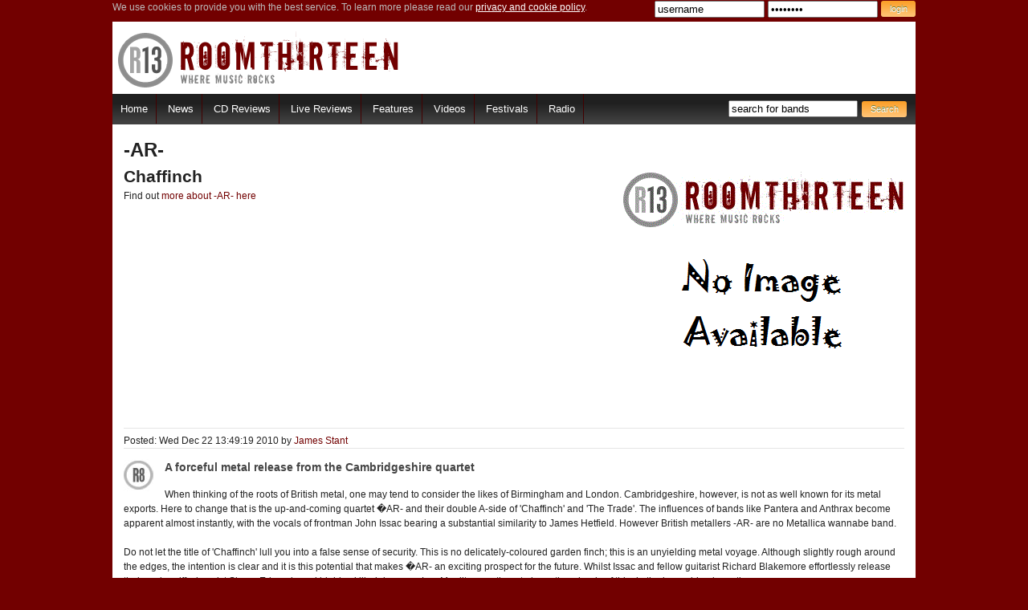

--- FILE ---
content_type: text/html
request_url: http://www.roomthirteen.com/cd_reviews/11538/AR__Chaffinch.html
body_size: 4956
content:
<!DOCTYPE html>
<html lang="en">
	<head>

    	<!--<meta name="robots" content="noindex">-->
<meta name="propeller" content="b2833b3870a3f0f1a20cb23b455e4669" />		
        <meta charset="utf-8">
        <meta http-equiv="X-UA-Compatible" content="IE=edge,chrome=1">
        <meta http-equiv="content-type" content="text/html; charset=utf-8" />
    	<!-- facebook stuff -->
        <meta property="og:image" content="http://roomthirteen.com/images/big-logo.gif"/>
		<!-- once figure out how to control the URL insert in the header can activate this
        <meta property="og:title" content="-AR- - Chaffinch - RoomThirteen - Online Rock Metal Alternative Music Magazine - Reviews Interviews News Tours"/>
        <meta property="og:type" content="article"/>
        <meta property="og:image" content="http://www.roomthirteen.com/images/r13sq_sm.jpg"/>
        <meta property="og:url" content="http://www.roomthirteen.com"/>
   		 -->
        
		<link rel="shortcut icon" href="/favicon.ico">
        <!-- START OF MOBILE DEVICE ICONS (for when they exist) -->
        <!-- For iPhone 4 with high-resolution Retina display: -->
		<!--<link rel="apple-touch-icon" sizes="114x114" href="#">
        <!-- For first-generation iPad: -->
		<!--<link rel="apple-touch-icon" sizes="72x72" href="#">
        <!-- For non-Retina iPhone, iPod Touch, and Android 2.1+ devices: -->
        <!-- Some Android devices only understand precomposed settin, using 57 x 57: -->
		<!--<link rel="apple-touch-icon-precomposed" href="#">
        <!-- END OF MOBILE DEVICE ICONS -->
        
		<title>-AR- - Chaffinch - RoomThirteen - Online Rock Metal Alternative Music Magazine - Reviews Interviews News Tours</title>
        
        <script src="//ajax.googleapis.com/ajax/libs/jquery/1.8.3/jquery.min.js"></script>
		<!--<script src="http://code.jquery.com/mobile/1.2.0/jquery.mobile-1.2.0.min.js"></script>-->
        <!--<script src="/js/jquery-1.8.1.min.js"></script>-->
        
        <link rel="stylesheet" href="/css/r13_css_v6.css" type="text/css" css="cssLink" id="cssLink" />
        
       <!-- using this to serve a different CSS to BlackBerry if can't fix jQuery bug -->
       
        <script type="text/javascript"> 
                // No need to wait for document to load
			 	// $(document).ready(function() {
		
				//  css file based on the device
				var controlCss;
				//  get the device agent and conver to lover case
				var deviceAgent = navigator.userAgent.toLowerCase();
				
                if(deviceAgent.match(/blackberry/i)){ 
                    controlCss = "/css/r13_css_v6_blackberry.css";
                    document.getElementById("cssLink").setAttribute("href", controlCss);
                }
        </script>
       
       
        <!--[if lt IE 9]>
        	<script src="/js/html5shiv.js"></script>
        <![endif]-->
        
        <!-- responsive stuff -->
        <meta name="viewport" content="width=device-width, initial-scale=1.0, maximum-scale=1.0, user-scalable=0">
        <!-- make the highlight on the hover action work on touchscreens -->
        <script type="text/javascript">
            document.addEventListener("touchstart", function() {},false);        
        </script>
        
        <!-- collapse H2's on responsive secondary/tertiary content & mobile menu : only called if screen less than 720 width (mobile)-->
		<script src="/js/matchmedia.js">
		</script>
        
        
        <!-- Google Analytics code -->  
        <script type="text/javascript">
        
          var _gaq = _gaq || [];
          _gaq.push(['_setAccount', 'UA-21858718-1']);
          _gaq.push(['_trackPageview']);
        
          (function() {
            var ga = document.createElement('script'); ga.type = 'text/javascript'; ga.async = true;
            ga.src = ('https:' == document.location.protocol ? 'https://ssl' : 'http://www') + '.google-analytics.com/ga.js';
            var s = document.getElementsByTagName('script')[0]; s.parentNode.insertBefore(ga, s);
          })();
        
        </script>
        <!-- end GA code -->
    
    </head>
    <body>
   
		<div class="page-header">
			<header> 
				<!--Begin Login Box Area --> 
                <div class="login_box">
                    <p>We use cookies to provide you with the best service. To learn more please read our <a href="http://roomthirteen.com/cgi-bin/viewpage.cgi?Page=terms">privacy and cookie policy</a>.</p>
                    <form method="post" action="http://admin.roomthirteen.com/cgi-bin/login.cgi">
                    <input type="text" onfocus="this.value = ( this.value == this.defaultValue ) ? '' : this.value;return true;" size="15" value="username" name="Username">
                    <input type="password" size="15" value="password" name="Password">
                    <input  type="submit" value="login" align="right" class="button"/>
                    </form>
                </div>
            	<!--End Login Box Area --> 
            
                <!-- Begin header -->
                <div class="header cf">
                    <a class="site-logo" href="/">RoomThirteen - Where music rocks</a>
                    <a class="mobile-menu" target="_self" href="javascript:void(0);">
                       <!-- Menu -->
                    </a>
                </div>       
            
                <!-- Begin nav bar  -->	
                 <nav class="desktop-tablet cf">
                    <ul class="left">
                        <li><a href="/" title="Return to the Room Thirteen homepage">Home</a></li>
                        <li><a href="/cgi-bin/news_list.cgi" title="Read the latest music news">News</a></li>
                        <li><a href="/cgi-bin/cd_reviewlist.cgi" title="Read the latest CD reviews">CD Reviews</a></li>
                        <li><a href="/cgi-bin/set_reviewlist.cgi" title="Read live reviews from around the UK">Live Reviews</a></li>
                        <li><a href="/cgi-bin/feature_list.cgi" title="Check out the features and interviews on offer at Room Thirteen">Features</a></li>
                        <li><a href="/cgi-bin/video_list.cgi" title="Watch the latest music videos">Videos</a></li>
                        <li class="desktop-only"><a href="/cgi-bin/festival_list.cgi">Festivals</a></li>
                        <li class="desktop-only"><a href="/cgi-bin/viewpage.cgi?Page=radio">Radio</a></li>
                        <!--<li><a href="/cgi-bin/viewpage.cgi?Page=competitions">Competitions</a></li>-->
                     </ul>
                     <div class="search_bar right">                 
                        <form class="search" method="post" action="/cgi-bin/band_list.cgi"> 
                            <input name="Search" class="form" value="search for bands" type="text" size="18" onfocus="this.value = ( this.value == this.defaultValue ) ? '' : this.value;return true;" />
                            <input type="submit" value="Search" width="16" height="16" hspace="1" vspace="2" align="absmiddle" class="button"/> 
                        </form> 
                    </div>
                </nav>
    		</header>
						
		</div>
	

        <div class="page-container">
            <div class="container cf">
<!--<center><a href="http://www.roomthirteen.com/news/10791/DOWNLOAD_TV_IS_HERE.html"><img src="/dl/dl-top.jpg" /></a></center>
-->

</div>
            <div class="container cf">


	<!-- being left column -->
            
        <section class="article content-100 left">
            <div class="banner cf">
                <a href="/cgi-bin/gallery.cgi?Type=CD&SearchID=11538"><IMG src="/cgi-bin/viewimage.cgi?Type=CD&SearchID=11538&Size=small" alt="-AR-"></a>
                
                <h1>-AR-</h1>
                <h2> Chaffinch </h2>
                <p>Find out <a href="/cgi-bin/band_view.cgi?BandID=8032">more about -AR- here</a></p>
            </div>
            
            <div class="shareblock cf">
                <div class="author left">
                    Posted: Wed Dec 22 13:49:19 2010 by <a href="/cgi-bin/account_view.cgi?AccountID=191">James Stant</a>
                </div>
                <div class="share right">
                    <div class="addthis_toolbox addthis_default_style ">
                        <a class="addthis_button_google_plusone"></a>
                        <a class="addthis_button_tweet"></a>
                        <a class="addthis_button_facebook_like" fb:like:layout="button_count"></a>
                    </div>
                    <script type="text/javascript">var addthis_config = {"data_track_clickback":true};</script>
                    <script type="text/javascript" src="http://s7.addthis.com/js/250/addthis_widget.js#pubid=ra-4e271c616e531631"></script>
                </div>
            </div>
               
            <div class="article-text">
                <a href="/cgi-bin/viewpage.cgi?Page=ratings"><img class="rating" src="/cgi-bin/viewimage.cgi?Type=Rating&Photo=8&Size=small" alt="8" /></a>
                 <h4>A forceful metal release from the Cambridgeshire quartet</h4>
                 <p>When thinking of the roots of British metal, one may tend to consider the likes of Birmingham and London. Cambridgeshire, however, is not as well known for its metal exports. Here to change that is the up-and-coming quartet �AR- and their double A-side of 'Chaffinch' and 'The Trade'. The influences of bands like Pantera and Anthrax become apparent almost instantly, with the vocals of frontman John Issac bearing a substantial similarity to James Hetfield. However British metallers -AR- are no Metallica wannabe band. <BR>
<BR>
Do not let the title of 'Chaffinch' lull you into a false sense of security. This is no delicately-coloured garden finch; this is an unyielding metal voyage. Although slightly rough around the edges, the intention is clear and it is this potential that makes �AR- an exciting prospect for the future. Whilst Issac and fellow guitarist Richard Blakemore effortlessly release their raging riffs, bassist Simon Edwards and highly-skilled drummer Lox Magilton continue to keep the wheels of this rhythmic machine in motion.  <BR>
<BR>
Whilst not as brutal as 'Chaffinch,' accompanying A-side 'The Trade' benefits strongly from the alternating time signature and electric/acoustic stylistic variations, using these compositional methods to display dexterity and shake off any metal stereotypes that may have already begun to form. <BR>
<BR>
The production values and rhythmic precision of the recordings may not quite meet the impressive standards set by high-flying metal bands such as Fear Factory, but the musical foundations that �AR- are building on have promising strength. �AR- may still be in their infancy, but if this four-piece continues to deliver their brand of fierce metal with a comparable degree of attitude and unruliness, Cambridgeshire is unlikely to be able to restrain them for much longer.</p>
            </div> 
        </section>

        
        <!-- begin right column -->
<!--
        <section class="content-50 right secondary-color">
            <div class="adblock">


            </div>
          </section>
-->
                    
        <!-- start track section -->
        <section class="content-66 left article-tracks">
            <h4>Track listing</h4>
            <ul>
        <!-- close of this is in the Bottom.tmpl file -->
                           
<li>01 - Chaffinch</li>
<li>02 - The Trade</li>
		</ul>
    </section>      
</div>	
	</div>
	<div class="page-footer">

		<footer class="cf">
		
			<div class="content-25 left">
                <ul>
                    <h4>Free Radio Streams</h4>
                    <li><a target="_blank" title="Listen to Punk Radio Cast online now" href="http://www.punkradiocast.com">Punk Radio Cast</a></li> 
                    <li><a target="_blank" title="Listen to Sin Radio online now" href="http://www.sinradio.co.uk">Sin Radio</a></li> 
                    <li><a target="_blank" title="Listen to Planet Rock radio online now" href="http://www.planetrock.com">Planet Rock</a></li> 
                    <li><a target="_blank" title="Listen to 3WK radio online now" href="http://www.3wk.com/">3WK Indie Radio</a></li>
                    <li>&nbsp;</li>
                </ul>
             </div>
             <div class="content-25 left">
                    <ul>
                        <h4>Get In Touch</h4>
                        <li><a href="/cgi-bin/viewpage.cgi?Page=about">About R13</a></li> 
                        <li><a href="/cgi-bin/viewpage.cgi?Page=contact-us">Contact Us</a></li>
                        <li><a href="/cgi-bin/viewpage.cgi?Page=jobs">Work With Us</a></li> 
                        <li><a href="/cgi-bin/account_list.cgi">The R13 Team</a></li>
                        <li>&nbsp;</li> 
                    </ul>
               </div>
               <div class="content-50 right cf">
               		<div class="social right">
                	<!-- myspace button -->
                        <a class="desktop-only" href="http://www.myspace.com/r13mag"><img src="/images/myspace.png" alt="r13mag" /></a>
                        <!-- facebook connection -->
                        <a href="http://www.facebook.com/roomthirteen"> <img src="/images/facebook.png" alt="Like on facebook" /></a> 
                        <!-- twitter button -->
                        <a href="http://www.twitter.com/roomthirteenmag"><img src="/images/twitter.png" alt="Follow roomthirteenmag on Twitter"/></a>
                        <!-- lastfm button -->
                        <a href="http://www.last.fm/group/RoomThirteen"> <img src="/images/lastfm.png" alt="last.fm/roomthirteen" /></a>
                        <!-- rss button -->
                        <a href="/cgi-bin/viewpage.cgi?Page=rss"><img src="/images/rss.png" alt="RSS feeds"/></a>  
                    </div>
                    <div class="legal right">
                    	<span class="footer_copyright">
                        Room Thirteen - Where Music Rocks  <br />
                        &copy; 2003 - 2013 RoomThirteen.com - all rights reserved. <br /></span>
                        <a class="footer_terms" href="/cgi-bin/viewpage.cgi?Page=terms">Terms of use, privacy & cookie policy. </a> 
                    </div>
                </div>
            
            
			
		</footer>

	</div>



--- FILE ---
content_type: text/css
request_url: http://www.roomthirteen.com/css/r13_css_v6.css
body_size: 4720
content:
/* ------------------------------------------ 
   Reset
------------------------------------------ */

    html, body, div, span, object, iframe,
    h1, h2, h3, h4, h5, h6, p, blockquote, pre,
    abbr, address, cite, code,
    del, dfn, em, img, insul , kbd, q, samp,
    small, strong, sub, sup, var,
    b, i,
    dl, dt, dd, ol, ul, li,
    fieldset, form, label, legend,
    table, caption, tbody, tfoot, thead, tr, th, td,
    article, aside, canvas, details, figcaption, figure,
    footer, header, hgroup, menu, nav, section, summary,
    time, mark, audio, video {
        margin:0;
        padding:0;
        border:0;
        outline:0;
        font-size:100%;
        vertical-align:baseline;
        background:transparent;
    }

    body {
        line-height:1.438em;
    }

    article,aside,details,figcaption,figure,
    footer,header,hgroup,menu,nav,section {
        display:block;
    }


    blockquote, q {
        quotes:none;
    }

    blockquote:before, blockquote:after,
    q:before, q:after {
        content:'';
        content:none;
    }

    a {
        margin:0;
        padding:0;
        vertical-align:baseline;
        background:transparent;
    }

    ins {
        background-color:#ff9;
        color:#000;
        text-decoration:none;
    }

    mark {
        background-color:#ff9;
        color:#000;
        font-style:italic;
        font-weight:bold;
    }

    del {
        text-decoration: line-through;
    }

    abbr[title], dfn[title] {
        border-bottom:1px dotted;
        cursor:help;
    }
    
    table {
        border-collapse:collapse;
        border-spacing:0;
    }

    hr {
        display:block;
        height:1px;
        border:0;
        border-top:1px solid #CDCFCF;
        margin:1em 0;
        padding:0;
    }
    
    input, select {
        vertical-align:middle;
    }
    

/* -------------------------------------------------------------------
   Clear Fix
   http://css-tricks.com/snippets/css/clear-fix/
------------------------------------------------------------------- */

    .cf:after { visibility: hidden; display: block; content: ""; clear: both; height: 0;}     
    /* *:first-child+html .group { zoom: 1; }  IE7 */
    
/* ------------------------------------------ 
   Body
------------------------------------------ */

    body { 
        color: #222222; /* #charcoal */
        font-family: Verdana, Geneva, sans-serif;
        font-size: 0.875em; /*14px equiv*/
		line-height: 1.5;
		-webkit-text-size-adjust: none;
		background-color: #720000;
	}

/* ------------------------------------------ 
   Structure
------------------------------------------ */

	
	header, footer, nav, .container { 
		width: 1000px;
	}
	
    .container {
        box-sizing:border-box;
        -moz-box-sizing:border-box;
        -webkit-box-sizing:border-box;
        margin: 0 auto;
		background-color:#a5a5a5;
    }
 	
    .content-100, .content-66, .content-75, .content-50, .content-33, .content-25  { 
	    -webkit-box-sizing: border-box;
	    -moz-box-sizing: border-box;
	    box-sizing: border-box; 
	}
	
	
	
	.content-75 { width: 75%; } 
    .content-50 { width: 50%; }
    .content-66 { width: 66%; } 
    .content-33 { width: 34%; } 	
	.content-25 { width: 25%; }
	
	section {
		background: #ffffff;
		padding: 1em;
	}
	
	section.secondary-color {
		background: #a5a5a5;
		}
	

	.page-header,
	.page-footer,
	.page-container {
		min-width: 1000px;
	}
	
	header {
		background-color: #FFFFFF;
		}
	
    .page-container { 
		padding: 0; 
		background-color: #720000;
	}
	 	
	a.site-logo { 
		width: 351px; 
		height: 71px; 
		background: url('../images/big-logo.gif') no-repeat; 
		background-size: 100%; 
		display: inline-block; 
		text-indent: -9000px; 
		margin: 0.5em;
		}
	
	header, footer { 
        box-sizing:border-box;
        -moz-box-sizing:border-box;
        -webkit-box-sizing:border-box;
		margin: 0 auto; 
	}
	
	.left { float:left; }
	.right { float:right; }
	
	
	h1 {
		font-size: 1.7em;
		font-weight: bold;
	}
	
	h1.resize-h1 { font-size: 1em; } /*there are a few pages where the pagetitle is pulled in as the H1, can't change it cause of perl so shrink the size*/
	
	h2 {
		font-size: 1.5em;
		font-weight: bold;
	}
	
	h3 {
		color:#444;
		font-weight: bold;
		border-bottom: 1px solid #A5A5A5;
		margin: 1.5em 0 0.5em 0;
	}
	
	h4 {
		color:#444;
		font-weight:bold;
		margin-bottom: 1em;
	}
	

/* ------------------------------------------ 
   Nav Bar (desktop/tablet)
------------------------------------------ */ 
	
	nav { 
		background: rgb(50, 50, 50);
		background: -moz-linear-gradient(90deg, #202020 30%, #404040 50%)  ;
		background: -webkit-linear-gradient(90deg, #202020 30%, #404040 50%);
		background: -o-linear-gradient(90deg, #202020 30%, #404040 50%);
		background: -ms-linear-gradient(90deg, #202020 30%, #404040 50%);
		background: linear-gradient(180deg, #202020 30%, #404040 90%);
	 }
	 
	nav ul { margin-left: 0; }
	
	nav ul li { display: inline; } /*show li as a horizontal list */
	
	nav ul li a {
		padding: 0.7em 10px; /*sets height and width of each nav item */
		font-size: 0.95em;
		color:#FFF;
		text-decoration: none;
		display: inline-block;
		border-right: 1px solid #400;
			}
	
	nav ul li a:hover { /* text hover colour  */
		color:#BF6000;
		}
		
	
	.search_bar {
		float: right;
		padding: 0.5em 10px;
	}
	
	.search {
		margin-left: 20px;
		text-align:right;
		vertical-align:middle;
	}
	
	.button {
 		border-radius: 3px; 
        font-size: 0.750em;
        text-decoration: none;
        padding: 0.4em 1em;
        display: inline-block;
        box-sizing:border-box;
        -moz-box-sizing:border-box;
        -webkit-box-sizing:border-box; 
		border: none;
		color: #ffffff;
		width: auto;
		text-align: center;
		cursor: pointer;
        text-shadow: 0px -1px #647c37;
        color: #ffffff;
        background: #ffc477;
        background-image: linear-gradient(#ffc477 0%,#ffc477 3%, #fb9e25 100%);
        background-image: -o-linear-gradient(#ffc477 0%,#ffc477 3%, #fb9e25 100%);
        background-image: -moz-linear-gradient(#ffc477 0%,#ffc477 3%, #fb9e25 100%);
        background-image: -webkit-linear-gradient(#ffc477 0%,#ffc477 3%, #fb9e25 100%);
        background-image: -ms-linear-gradient(#ffc477 0%,#ffc477 3%, #fb9e25 100%);
        background-image: -webkit-gradient(
            linear,
            left bottom,
            left top,
            color-stop(0, #ffc477),
            color-stop(0.03,#ffc477),
            color-stop(1, #fb9e25)
        );
    }
	
	.button:hover {
		background:-webkit-gradient( linear, left top, left bottom, color-stop(0.05, #fb9e25), color-stop(1, #ffc477) );
		background:-moz-linear-gradient( center top, #fb9e25 5%, #ffc477 100% );
		filter:progid:DXImageTransform.Microsoft.gradient(startColorstr='#fb9e25', endColorstr='#ffc477');
		background-color:#fb9e25;

	}
	
	.button:active {
		position:relative;
		top:1px;
	}





/* ------------------------------------------ 
   Login box
------------------------------------------ */ 
.login_box {
	text-align: right;
	background-color:#720000;
	margin-bottom: 5px;
	border-bottom: #720000 5px solid;
	
}

.login_box p {
	color:#BBBBBB;
    font-size: 12px;
    font-weight: normal;
	float: left;
	}
	
.login_box a {
	text-decoration: underline;
	color:#FFFFFF;
	}
	
.login_box a:hover {
	color:#BBBBBB;
	}
	
	
	


/* ------------------------------------------ 
   Index Page
------------------------------------------ */ 
	.landing-page { 
		background-color: #FFFFFF; 
		}
		
	.landing-page .content-100, .landing-page .content-33 {
		margin-bottom: 2em;
		padding-top: 1em;
	}	
	
	.landing-page .border, .landing-page .content-100 {
		/*: 1px solid #cdcfcf;
		border-top: 1px solid #cdcfcf;*/
		margin: -0.5em 0 2em -0.5;
		padding: 1em 0 0 1em;
		}
		
	.landing-page hr {
		width: 95%;
	}
	
	.landing-page h2 {
		color: #720000;
		}
		
	.landing-page p, .landing-page .text {
		font-size: 0.750em;
		margin-bottom: 0.5em;
		}
		
	.landing-page img {
		height: 110px;
		width: 110px;
		border: 1px solid #a5a5a5;
		margin: 0 1em 1em 0;
	}

	.large_snippet {
		padding: 1em 1em 1em 0;
	}
	
	.large_snippet img {
		float: left;
	}
	
	
	.large_snippet .date {
		font-size: 0.75em;
		font-style: oblique;
		color:#999999;	
	}	


	.horizontal_snippet {
		margin: 0 10px;
		float: left;
		width: 20%;
		}
	
	.mb { margin-bottom: 2em; }

	
	
/* ------------------------------------------ 
   Articles
------------------------------------------ */ 
	p { margin-bottom: 1em; font-size: 0.857em; } /*12px equic*/
	
	strong { font-weight:bold; }
	a { color:#720000; text-decoration:none; }
	a:hover { color:#BF6000; }
	/* specifying as they are entered into CMS */
	i { font-style:italic; }
	b { font-weight:bold; }

	.banner a img { float: right; margin: 0 0 1em 0; }
	.bio-banner { border-bottom: 5px solid #720000; margin-bottom:1em; }
	.bio-banner p, .banner p {font-size: 0.875em; }
	.bio-banner a img { margin: 0 1em 0 0; max-width:110px; }
	
	.article-tracks { font-size: 0.875em; }
	.article-tracks ul li { list-style: none; }
	
	.shareblock { /*used on article pages */
		margin-bottom: 1em;
		border-top: 1px solid #e5e5e5; 
		border-bottom: 1px solid #e5e5e5; 
		padding-top: 0.5em; 
		font-size: 0.875em; 
	}
	
	.rating {
		width: auto;
		height: auto;
		border: none;
		float: left;
		margin-right: 1em;
	}
	
	.rating-list li { margin-bottom: 1em; }
	.rating-list li img {
		display: inline-block;
		height: 30px;
		margin: 0 0.5em 0 0;
		vertical-align: middle;
		width: 30px;
	}
	
	.festival-stage-list { margin-bottom: 1em; }
	
	.pagination { 
		text-align: center; 
		margin-top: 1em;
		}
		
	.article-video {
		margin: 1em 0;
		}


/* ------------------------------------------ 
   Gallery
------------------------------------------ */ 
	.gallery-table ul { margin-bottom: 1em; margin-left: 0; }
	.gallery-table li { float: left; margin-right: 1em; list-style: none; }
	.gallery-table li p { font-size: 0.875em; }

	.photo { text-align: center; background-color: #FFFFFF; }
	.photo img { height: auto; width: auto; margin-top: 1em; }
	
	
	

/* ------------------------------------------ 
   Lists
------------------------------------------ */ 	
	.list-filter { border-bottom: 1px solid #A5A5A5; margin-bottom: 1em; }
	.list-filter form { margin: 1em 0; }
	.list { margin-bottom: 0.5em; }
	.list a { float: left; min-width: 150px; }
	.list p { float: left; }
	
	
	
	
/* ------------------------------------------ 
   Adverts
------------------------------------------ */ 	
	.adblock {
		padding:4px;
		border: 1px solid #b5b5b5;
		font-size:0.7em;
		color:#b5b5b5;
		text-align: center;
		 box-sizing:border-box;
        -moz-box-sizing:border-box;
        -webkit-box-sizing:border-box;
	}
	
	.adblock_top {
		border: 1px solid #DDD;
		float: right;
		margin: 10px;
	}



/* ------------------------------------------ 
   Footer
------------------------------------------ */ 	
	
	footer {
		background-color: #222222;
		color: #FFFFFF;
		padding: 1em;
		} 
		
	footer h4 {
		color: #EE0000;
		}
	
	footer .social img {
		width: 48px;
		height: 48px;
		border: none;
		padding: 2px;
		}
	
	footer ul {
		margin-left: 0 
		}
		
	footer ul li {
		list-style-type: none;
		color:#E00;
		font-size: 0.875em;
		}
	
	footer a {
		color: #FFFFFF;
		}
		
	footer .legal {
		text-align: right;
		color:#444;
		font-size:0.750em;
		}
	



/* ------------------------------------------ 
   Content toggling
------------------------------------------ */ 

	.toggle { position: relative; }
	.toggle.row-open .row-arrow  { 
		-webkit-transform:rotate(90deg);
		-moz-transform:rotate(90deg);
		-o-transform:rotate(90deg);
		/* filter:progid:DXImageTransform.Microsoft.BasicImage(rotation=1.5); */
		-ms-transform:rotate(90deg);
	 }
	
	
/* ------------------------------------------ 
   Media queries 
------------------------------------------ */ 
			/* --------- Desktop --------- */
			/* this is the default view so no actual media query here */
			.desktop-tablet { display: block; }
			.tablet-mobile { display: none; }
				
				
			/* --------- Tablet --------- */

			@media all and (max-width:1023px) { 

				/* t --------- Structure --------- */
				
				header, footer, .container, nav { width: 100%; }
				
				.page-header,
				.page-footer,
				.page-container {
					min-width: 0;
				}
				
				.content-100, .content-75, .content-50, .landing-page .content-66, .landing-page .content-33 { 
					width: 100%;
					display: block;
				}
				
				.tablet-mobile { display: block; }
				
				.content-66 { width: 58%; }
				.content-33 { width: 40%; min-width: 310px; } 
				
				header { padding: 0.5em 0 0 0; }
				header a.site-logo { margin: 0.5em 1em 1em 1em; }
				footer { padding: 1em 20px; }
			
				
				/* set widths/padding */
				.container { padding: 0; min-height: 0; /* Resets spacing that pushes footer down on larger viewports */ }
				section { padding-top: 0; }
				.adblock { border: 0px; margin: 0 0 0 -10px; } /*offset section padding */
				.shareblock {padding: 0.5em 0; margin: 0.5em 0; }
				.photo img { max-width: 600px; }
				
				.large_snippet {
					margin: 0 10px;
					float: left;
					width: 20%;
				}
				
				
				/* hide things */
				.login_box,
				 .adblock_top,
				 footer .left,
				 .share,
				 .desktop-only,
				 .row-arrow
				 { display: none; }
				 
				 /* change floats */
				 footer .legal { float: right; }
				 footer .social { float: left; }
				 .bio-banner a img { float: right; margin: 0 0 1em 0; }
				 
				 /* resize */
				 .author { font-size: 0.75em; }
				 
				 
				 /*landing page */
				 
				 .landing-page p {
					 float: right;
					font-size: 1.125em;
					margin-right: 20px;
				 }
				 
				 .large_snippet {
					margin: 0 10px;
					float: left;
					width: 20%;
				}
	
				.landing-page .border, .landing-page .content-100 {
					border-left: none;
					border-top: none;
					margin: 0 0 2em 0;
					}
				 
				 .landing-page .content-100 .toggle-content {
					background-image: linear-gradient(bottom, #F4F4F4 49%, #FFFFFF 100%, #FFFFFF 88%);
					background-image: -o-linear-gradient(bottom, #F4F4F4 49%, #FFFFFF 100%, #FFFFFF 88%);
					background-image: -moz-linear-gradient(bottom, #F4F4F4 49%, #FFFFFF 100%, #FFFFFF 88%);
					background-image: -webkit-linear-gradient(bottom, #F4F4F4 49%, #FFFFFF 100%, #FFFFFF 88%);
					background-image: -ms-linear-gradient(bottom, #F4F4F4 49%, #FFFFFF 100%, #FFFFFF 88%);
					
					background-image: -webkit-gradient(
						linear,
						left bottom,
						left top,
						color-stop(0.49, #F4F4F4),
						color-stop(1, #FFFFFF),
						color-stop(0.88, #FFFFFF)
					);
					padding: 0 1em 1em 1em;
					}
				 
				 .landing-page hr { width: 100% ;}
				
				
			}
			
			
				
			/* --------- Mobile --------- */

			@media screen and (max-width:720px) {

				/* --------- Structure --------- */
				
					
					
				/* set widths/padding */
				.shareblock {padding: 0.5em 0; margin: 0.5em 0; }
				footer { max-width: 100%; text-align: center; }
				.page-header { padding-bottom: 0.5em; }
				header a.site-logo {
					background: url('../images/big-logo.gif');
					background-size: 100%;
					background-repeat: no-repeat;
					display: block;
					max-width: 160px;
					max-height: 45px;
					width: 100%;
					background-position: auto;
					float: right;
				}
				.container { padding: 0; min-height: 0; /* Resets spacing that pushes footer down on larger viewports */ }
				section { padding: 0.5em 20px 20px 20px; }
				.adblock { border: 0px; margin: 0; padding: 1em 0 0 0; } /*offset section 0 padding */
				.photo img { max-width: 260px; }
				 
				.content-66, .content-33, .content-25 {  /*add the rest of the widths to be 100% */
					width: 100%;
					display: block;
					min-width: 0;
				}
				
				
				/* landing page */
				
				.horizontal_snippet {
					padding: 1em 1em 1em 0;
					width: auto;
				}
				
				.horizontal_snippet img {
					float: left;
				}
				
				.large_snippet {
					padding: 1em 1em 1em 0;
					margin: 0;
					float: none;
					width: auto;
				}
				
				.landing-page .border, .landing-page .content-100 {
					padding: 0;
					border: none;
					}
				
				.landing-page p {
					float: none;
				 }
				 
				 .landing-page .content-100 .toggle-content {
					 margin: 0 -10px; /*offset padding*/
					 }
					 
				.row-arrow {
					display:block;
					}
				
				/* hide things */
				.login_box,
				 .adblock_top,
				 footer .left,
				 .share,
				 .desktop-tablet,
				 .toggle-content 
				 { display: none; }
				 
				 /* remove floats */
				 footer .right,
				 footer .legal,
				 footer .social,
				 .right,
				 .left,
				 .list a,
				 .list p 
				 { float: none; }
				 
				 /* resize */
				 .author { font-size: 0.75em; }
				 footer .legal { text-align: center; }
				
				/* header/nav */
				header a.mobile-menu { 
					position: absolute; 
					left: 20px; 
					top: 15px; 
					background: url('../images/menu-closed.png') 4px 4px no-repeat; 
					width: 18px; 
					height: 18px; 
					background-size: 18px; 
					padding: 4px;
				}
				
				header a.mobile-menu-open { 
					background: url('../images/menu-open.png') 4px 4px no-repeat; 
					background-size: 18px; 
					width: 18px; 
					height: 45px;
					padding: 4px;
				}
				
				 
				 /* show/hide*/
				.toggle { position: relative; }
				.toggle.row-open .row-arrow  { 
					-webkit-transform:rotate(90deg);
					-moz-transform:rotate(90deg);
					-o-transform:rotate(90deg);
					/* filter:progid:DXImageTransform.Microsoft.BasicImage(rotation=1.5); */
					-ms-transform:rotate(90deg);
				 }
				.toggle-content { padding-top: 1em; }
				.toggle h2 { cursor: pointer; padding-bottom: 0; margin-bottom: 0; border-bottom: 0; }
				
				.row-arrow { 
					position: absolute;
					right: 0;
					top:0.5em; /*sits next to a title that is 1.5em - so the 0.5 brings it to the centre of the text */
					width: 21px; 
					height: 21px; 
					background-image: url('../images/arrow-right.png'); 
					background-size: 100%; 
					background-repeat: no-repeat;
				}
				
			}
				

		@media screen and (-webkit-min-device-pixel-ratio: 1.5), screen and (min-device-pixel-ratio: 1.5) {
			
			a.site-logo {
				background: url('../images/big-logo.gif'); /*need to get an image to be 2x to use properly ../images/big-logo@2x.gif */
				height: 62px;
				background-size: 100% 100%;
				max-width: 225px;
				width: 100%;
			}
			
		}
		
